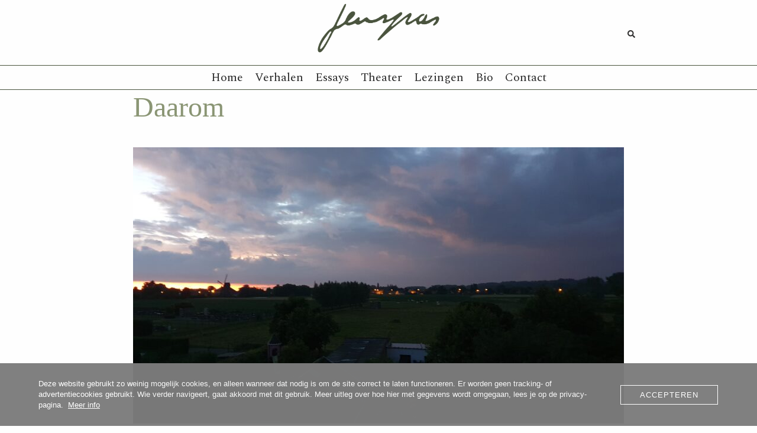

--- FILE ---
content_type: text/css
request_url: https://usercontent.one/wp/www.jenspas.be/wp-content/themes/sydney-pro-ii-child1-noheader/style.css?ver=4.1.8.1767533009&media=1767600091
body_size: 656
content:
/*
Theme Name: Sydney Pro Child1 (Noheader)
Theme URI: https://athemes.com/theme/sydney
Template: sydney-pro-ii
Author: Jens Pas
Author URI: https://www.ta-pas.be
Description: Dit is een child thema van Syndey Pro, geoptimaliseerd voor gebruik op de schrijverswebsite jenspas.be
Tags: light,two-columns,right-sidebar,fluid-layout,responsive-layout,custom-colors,custom-background,custom-header,custom-menu,featured-images,sticky-post,theme-options,threaded-comments,translation-ready,no-header
Version: 4.1.8.1767533009
Updated: 2026-01-04 13:23:29

*/

/* Blogpost-specifieke stijlen */
.blogpost-layout .entry-content {
    max-width: 700px;
    margin: 0 auto;
    font-size: 18px;
    line-height: 1.6;
    padding: 20px;
}

.blogpost-layout .entry-meta {
    color: #666;
    font-style: italic;
    margin-bottom: 20px;
}
.bt-form p { margin: 0 0 16px; }
.bt-form label { display:block; font-weight: 600; margin: 0 0 6px; }

.bt-form input[type="text"],
.bt-form input[type="email"],
.bt-form select,
.bt-form textarea {
  width: 100%;
  box-sizing: border-box;
}

.bt-checkbox label {
  display: flex;
  gap: 10px;
  align-items: flex-start;
  font-weight: 500;
  margin: 0;
}

.bt-checkbox input[type="checkbox"] {
  margin-top: 4px;
}

.bt-divider {
  border: 0;
  border-top: 1px solid rgba(0,0,0,.12);
  margin: 18px 0;
}

.bt-smallprint {
  font-size: 0.9em;
  opacity: 0.85;
}

.bt-submit {
  display: block;
  margin: 10px auto 0;
  padding: 14px 28px;
  font-size: 1.05em;
  border-radius: 6px;
  cursor: pointer;
}


--- FILE ---
content_type: text/css
request_url: https://usercontent.one/wp/www.jenspas.be/wp-content/uploads/so-css/so-css-sydney-pro-ii.css?media=1767600091?ver=1767564357
body_size: 11
content:
.mc-submit {
    text-align: center;
}

.mc-submit input[type="submit"] {
    font-size: 1.1rem;
    padding: 12px 28px;
    letter-spacing: 0.06em;
    font-weight: 500;
    cursor: pointer;
}

--- FILE ---
content_type: text/javascript
request_url: https://usercontent.one/wp/www.jenspas.be/wp-content/themes/sydney-pro-ii-child1-noheader/js/forms-toggle.js?ver=1.0.0&media=1767600091
body_size: 167
content:
document.addEventListener("DOMContentLoaded", function () {
  document.querySelectorAll("[data-toggle-target]").forEach(function (trigger) {
    const targetSelector = trigger.getAttribute("data-toggle-target");
    const target = document.querySelector(targetSelector);
    if (!target) return;

    const isOn = () => {
      if (trigger.type === "checkbox") return trigger.checked;
      if (trigger.type === "radio") return trigger.checked;
      return !!trigger.value;
    };

    const update = () => {
      target.style.display = isOn() ? "block" : "none";
    };

    trigger.addEventListener("change", update);
    update();
  });
});

